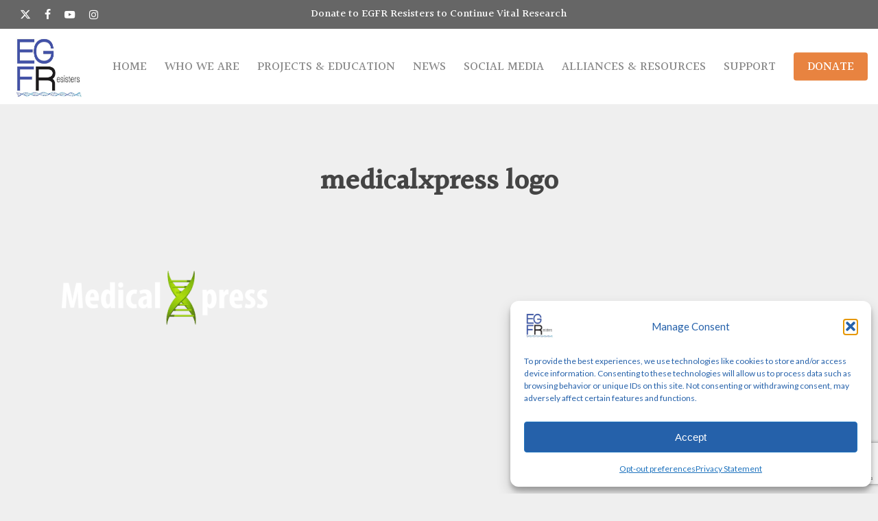

--- FILE ---
content_type: text/html; charset=utf-8
request_url: https://www.google.com/recaptcha/api2/anchor?ar=1&k=6LeyH7AUAAAAAPBNv4VLLf4H2DBS6_OhuxiO0QCZ&co=aHR0cHM6Ly9lZ2ZyY2FuY2VyLm9yZzo0NDM.&hl=en&v=PoyoqOPhxBO7pBk68S4YbpHZ&size=invisible&anchor-ms=20000&execute-ms=30000&cb=vcwpdatf7ps
body_size: 48820
content:
<!DOCTYPE HTML><html dir="ltr" lang="en"><head><meta http-equiv="Content-Type" content="text/html; charset=UTF-8">
<meta http-equiv="X-UA-Compatible" content="IE=edge">
<title>reCAPTCHA</title>
<style type="text/css">
/* cyrillic-ext */
@font-face {
  font-family: 'Roboto';
  font-style: normal;
  font-weight: 400;
  font-stretch: 100%;
  src: url(//fonts.gstatic.com/s/roboto/v48/KFO7CnqEu92Fr1ME7kSn66aGLdTylUAMa3GUBHMdazTgWw.woff2) format('woff2');
  unicode-range: U+0460-052F, U+1C80-1C8A, U+20B4, U+2DE0-2DFF, U+A640-A69F, U+FE2E-FE2F;
}
/* cyrillic */
@font-face {
  font-family: 'Roboto';
  font-style: normal;
  font-weight: 400;
  font-stretch: 100%;
  src: url(//fonts.gstatic.com/s/roboto/v48/KFO7CnqEu92Fr1ME7kSn66aGLdTylUAMa3iUBHMdazTgWw.woff2) format('woff2');
  unicode-range: U+0301, U+0400-045F, U+0490-0491, U+04B0-04B1, U+2116;
}
/* greek-ext */
@font-face {
  font-family: 'Roboto';
  font-style: normal;
  font-weight: 400;
  font-stretch: 100%;
  src: url(//fonts.gstatic.com/s/roboto/v48/KFO7CnqEu92Fr1ME7kSn66aGLdTylUAMa3CUBHMdazTgWw.woff2) format('woff2');
  unicode-range: U+1F00-1FFF;
}
/* greek */
@font-face {
  font-family: 'Roboto';
  font-style: normal;
  font-weight: 400;
  font-stretch: 100%;
  src: url(//fonts.gstatic.com/s/roboto/v48/KFO7CnqEu92Fr1ME7kSn66aGLdTylUAMa3-UBHMdazTgWw.woff2) format('woff2');
  unicode-range: U+0370-0377, U+037A-037F, U+0384-038A, U+038C, U+038E-03A1, U+03A3-03FF;
}
/* math */
@font-face {
  font-family: 'Roboto';
  font-style: normal;
  font-weight: 400;
  font-stretch: 100%;
  src: url(//fonts.gstatic.com/s/roboto/v48/KFO7CnqEu92Fr1ME7kSn66aGLdTylUAMawCUBHMdazTgWw.woff2) format('woff2');
  unicode-range: U+0302-0303, U+0305, U+0307-0308, U+0310, U+0312, U+0315, U+031A, U+0326-0327, U+032C, U+032F-0330, U+0332-0333, U+0338, U+033A, U+0346, U+034D, U+0391-03A1, U+03A3-03A9, U+03B1-03C9, U+03D1, U+03D5-03D6, U+03F0-03F1, U+03F4-03F5, U+2016-2017, U+2034-2038, U+203C, U+2040, U+2043, U+2047, U+2050, U+2057, U+205F, U+2070-2071, U+2074-208E, U+2090-209C, U+20D0-20DC, U+20E1, U+20E5-20EF, U+2100-2112, U+2114-2115, U+2117-2121, U+2123-214F, U+2190, U+2192, U+2194-21AE, U+21B0-21E5, U+21F1-21F2, U+21F4-2211, U+2213-2214, U+2216-22FF, U+2308-230B, U+2310, U+2319, U+231C-2321, U+2336-237A, U+237C, U+2395, U+239B-23B7, U+23D0, U+23DC-23E1, U+2474-2475, U+25AF, U+25B3, U+25B7, U+25BD, U+25C1, U+25CA, U+25CC, U+25FB, U+266D-266F, U+27C0-27FF, U+2900-2AFF, U+2B0E-2B11, U+2B30-2B4C, U+2BFE, U+3030, U+FF5B, U+FF5D, U+1D400-1D7FF, U+1EE00-1EEFF;
}
/* symbols */
@font-face {
  font-family: 'Roboto';
  font-style: normal;
  font-weight: 400;
  font-stretch: 100%;
  src: url(//fonts.gstatic.com/s/roboto/v48/KFO7CnqEu92Fr1ME7kSn66aGLdTylUAMaxKUBHMdazTgWw.woff2) format('woff2');
  unicode-range: U+0001-000C, U+000E-001F, U+007F-009F, U+20DD-20E0, U+20E2-20E4, U+2150-218F, U+2190, U+2192, U+2194-2199, U+21AF, U+21E6-21F0, U+21F3, U+2218-2219, U+2299, U+22C4-22C6, U+2300-243F, U+2440-244A, U+2460-24FF, U+25A0-27BF, U+2800-28FF, U+2921-2922, U+2981, U+29BF, U+29EB, U+2B00-2BFF, U+4DC0-4DFF, U+FFF9-FFFB, U+10140-1018E, U+10190-1019C, U+101A0, U+101D0-101FD, U+102E0-102FB, U+10E60-10E7E, U+1D2C0-1D2D3, U+1D2E0-1D37F, U+1F000-1F0FF, U+1F100-1F1AD, U+1F1E6-1F1FF, U+1F30D-1F30F, U+1F315, U+1F31C, U+1F31E, U+1F320-1F32C, U+1F336, U+1F378, U+1F37D, U+1F382, U+1F393-1F39F, U+1F3A7-1F3A8, U+1F3AC-1F3AF, U+1F3C2, U+1F3C4-1F3C6, U+1F3CA-1F3CE, U+1F3D4-1F3E0, U+1F3ED, U+1F3F1-1F3F3, U+1F3F5-1F3F7, U+1F408, U+1F415, U+1F41F, U+1F426, U+1F43F, U+1F441-1F442, U+1F444, U+1F446-1F449, U+1F44C-1F44E, U+1F453, U+1F46A, U+1F47D, U+1F4A3, U+1F4B0, U+1F4B3, U+1F4B9, U+1F4BB, U+1F4BF, U+1F4C8-1F4CB, U+1F4D6, U+1F4DA, U+1F4DF, U+1F4E3-1F4E6, U+1F4EA-1F4ED, U+1F4F7, U+1F4F9-1F4FB, U+1F4FD-1F4FE, U+1F503, U+1F507-1F50B, U+1F50D, U+1F512-1F513, U+1F53E-1F54A, U+1F54F-1F5FA, U+1F610, U+1F650-1F67F, U+1F687, U+1F68D, U+1F691, U+1F694, U+1F698, U+1F6AD, U+1F6B2, U+1F6B9-1F6BA, U+1F6BC, U+1F6C6-1F6CF, U+1F6D3-1F6D7, U+1F6E0-1F6EA, U+1F6F0-1F6F3, U+1F6F7-1F6FC, U+1F700-1F7FF, U+1F800-1F80B, U+1F810-1F847, U+1F850-1F859, U+1F860-1F887, U+1F890-1F8AD, U+1F8B0-1F8BB, U+1F8C0-1F8C1, U+1F900-1F90B, U+1F93B, U+1F946, U+1F984, U+1F996, U+1F9E9, U+1FA00-1FA6F, U+1FA70-1FA7C, U+1FA80-1FA89, U+1FA8F-1FAC6, U+1FACE-1FADC, U+1FADF-1FAE9, U+1FAF0-1FAF8, U+1FB00-1FBFF;
}
/* vietnamese */
@font-face {
  font-family: 'Roboto';
  font-style: normal;
  font-weight: 400;
  font-stretch: 100%;
  src: url(//fonts.gstatic.com/s/roboto/v48/KFO7CnqEu92Fr1ME7kSn66aGLdTylUAMa3OUBHMdazTgWw.woff2) format('woff2');
  unicode-range: U+0102-0103, U+0110-0111, U+0128-0129, U+0168-0169, U+01A0-01A1, U+01AF-01B0, U+0300-0301, U+0303-0304, U+0308-0309, U+0323, U+0329, U+1EA0-1EF9, U+20AB;
}
/* latin-ext */
@font-face {
  font-family: 'Roboto';
  font-style: normal;
  font-weight: 400;
  font-stretch: 100%;
  src: url(//fonts.gstatic.com/s/roboto/v48/KFO7CnqEu92Fr1ME7kSn66aGLdTylUAMa3KUBHMdazTgWw.woff2) format('woff2');
  unicode-range: U+0100-02BA, U+02BD-02C5, U+02C7-02CC, U+02CE-02D7, U+02DD-02FF, U+0304, U+0308, U+0329, U+1D00-1DBF, U+1E00-1E9F, U+1EF2-1EFF, U+2020, U+20A0-20AB, U+20AD-20C0, U+2113, U+2C60-2C7F, U+A720-A7FF;
}
/* latin */
@font-face {
  font-family: 'Roboto';
  font-style: normal;
  font-weight: 400;
  font-stretch: 100%;
  src: url(//fonts.gstatic.com/s/roboto/v48/KFO7CnqEu92Fr1ME7kSn66aGLdTylUAMa3yUBHMdazQ.woff2) format('woff2');
  unicode-range: U+0000-00FF, U+0131, U+0152-0153, U+02BB-02BC, U+02C6, U+02DA, U+02DC, U+0304, U+0308, U+0329, U+2000-206F, U+20AC, U+2122, U+2191, U+2193, U+2212, U+2215, U+FEFF, U+FFFD;
}
/* cyrillic-ext */
@font-face {
  font-family: 'Roboto';
  font-style: normal;
  font-weight: 500;
  font-stretch: 100%;
  src: url(//fonts.gstatic.com/s/roboto/v48/KFO7CnqEu92Fr1ME7kSn66aGLdTylUAMa3GUBHMdazTgWw.woff2) format('woff2');
  unicode-range: U+0460-052F, U+1C80-1C8A, U+20B4, U+2DE0-2DFF, U+A640-A69F, U+FE2E-FE2F;
}
/* cyrillic */
@font-face {
  font-family: 'Roboto';
  font-style: normal;
  font-weight: 500;
  font-stretch: 100%;
  src: url(//fonts.gstatic.com/s/roboto/v48/KFO7CnqEu92Fr1ME7kSn66aGLdTylUAMa3iUBHMdazTgWw.woff2) format('woff2');
  unicode-range: U+0301, U+0400-045F, U+0490-0491, U+04B0-04B1, U+2116;
}
/* greek-ext */
@font-face {
  font-family: 'Roboto';
  font-style: normal;
  font-weight: 500;
  font-stretch: 100%;
  src: url(//fonts.gstatic.com/s/roboto/v48/KFO7CnqEu92Fr1ME7kSn66aGLdTylUAMa3CUBHMdazTgWw.woff2) format('woff2');
  unicode-range: U+1F00-1FFF;
}
/* greek */
@font-face {
  font-family: 'Roboto';
  font-style: normal;
  font-weight: 500;
  font-stretch: 100%;
  src: url(//fonts.gstatic.com/s/roboto/v48/KFO7CnqEu92Fr1ME7kSn66aGLdTylUAMa3-UBHMdazTgWw.woff2) format('woff2');
  unicode-range: U+0370-0377, U+037A-037F, U+0384-038A, U+038C, U+038E-03A1, U+03A3-03FF;
}
/* math */
@font-face {
  font-family: 'Roboto';
  font-style: normal;
  font-weight: 500;
  font-stretch: 100%;
  src: url(//fonts.gstatic.com/s/roboto/v48/KFO7CnqEu92Fr1ME7kSn66aGLdTylUAMawCUBHMdazTgWw.woff2) format('woff2');
  unicode-range: U+0302-0303, U+0305, U+0307-0308, U+0310, U+0312, U+0315, U+031A, U+0326-0327, U+032C, U+032F-0330, U+0332-0333, U+0338, U+033A, U+0346, U+034D, U+0391-03A1, U+03A3-03A9, U+03B1-03C9, U+03D1, U+03D5-03D6, U+03F0-03F1, U+03F4-03F5, U+2016-2017, U+2034-2038, U+203C, U+2040, U+2043, U+2047, U+2050, U+2057, U+205F, U+2070-2071, U+2074-208E, U+2090-209C, U+20D0-20DC, U+20E1, U+20E5-20EF, U+2100-2112, U+2114-2115, U+2117-2121, U+2123-214F, U+2190, U+2192, U+2194-21AE, U+21B0-21E5, U+21F1-21F2, U+21F4-2211, U+2213-2214, U+2216-22FF, U+2308-230B, U+2310, U+2319, U+231C-2321, U+2336-237A, U+237C, U+2395, U+239B-23B7, U+23D0, U+23DC-23E1, U+2474-2475, U+25AF, U+25B3, U+25B7, U+25BD, U+25C1, U+25CA, U+25CC, U+25FB, U+266D-266F, U+27C0-27FF, U+2900-2AFF, U+2B0E-2B11, U+2B30-2B4C, U+2BFE, U+3030, U+FF5B, U+FF5D, U+1D400-1D7FF, U+1EE00-1EEFF;
}
/* symbols */
@font-face {
  font-family: 'Roboto';
  font-style: normal;
  font-weight: 500;
  font-stretch: 100%;
  src: url(//fonts.gstatic.com/s/roboto/v48/KFO7CnqEu92Fr1ME7kSn66aGLdTylUAMaxKUBHMdazTgWw.woff2) format('woff2');
  unicode-range: U+0001-000C, U+000E-001F, U+007F-009F, U+20DD-20E0, U+20E2-20E4, U+2150-218F, U+2190, U+2192, U+2194-2199, U+21AF, U+21E6-21F0, U+21F3, U+2218-2219, U+2299, U+22C4-22C6, U+2300-243F, U+2440-244A, U+2460-24FF, U+25A0-27BF, U+2800-28FF, U+2921-2922, U+2981, U+29BF, U+29EB, U+2B00-2BFF, U+4DC0-4DFF, U+FFF9-FFFB, U+10140-1018E, U+10190-1019C, U+101A0, U+101D0-101FD, U+102E0-102FB, U+10E60-10E7E, U+1D2C0-1D2D3, U+1D2E0-1D37F, U+1F000-1F0FF, U+1F100-1F1AD, U+1F1E6-1F1FF, U+1F30D-1F30F, U+1F315, U+1F31C, U+1F31E, U+1F320-1F32C, U+1F336, U+1F378, U+1F37D, U+1F382, U+1F393-1F39F, U+1F3A7-1F3A8, U+1F3AC-1F3AF, U+1F3C2, U+1F3C4-1F3C6, U+1F3CA-1F3CE, U+1F3D4-1F3E0, U+1F3ED, U+1F3F1-1F3F3, U+1F3F5-1F3F7, U+1F408, U+1F415, U+1F41F, U+1F426, U+1F43F, U+1F441-1F442, U+1F444, U+1F446-1F449, U+1F44C-1F44E, U+1F453, U+1F46A, U+1F47D, U+1F4A3, U+1F4B0, U+1F4B3, U+1F4B9, U+1F4BB, U+1F4BF, U+1F4C8-1F4CB, U+1F4D6, U+1F4DA, U+1F4DF, U+1F4E3-1F4E6, U+1F4EA-1F4ED, U+1F4F7, U+1F4F9-1F4FB, U+1F4FD-1F4FE, U+1F503, U+1F507-1F50B, U+1F50D, U+1F512-1F513, U+1F53E-1F54A, U+1F54F-1F5FA, U+1F610, U+1F650-1F67F, U+1F687, U+1F68D, U+1F691, U+1F694, U+1F698, U+1F6AD, U+1F6B2, U+1F6B9-1F6BA, U+1F6BC, U+1F6C6-1F6CF, U+1F6D3-1F6D7, U+1F6E0-1F6EA, U+1F6F0-1F6F3, U+1F6F7-1F6FC, U+1F700-1F7FF, U+1F800-1F80B, U+1F810-1F847, U+1F850-1F859, U+1F860-1F887, U+1F890-1F8AD, U+1F8B0-1F8BB, U+1F8C0-1F8C1, U+1F900-1F90B, U+1F93B, U+1F946, U+1F984, U+1F996, U+1F9E9, U+1FA00-1FA6F, U+1FA70-1FA7C, U+1FA80-1FA89, U+1FA8F-1FAC6, U+1FACE-1FADC, U+1FADF-1FAE9, U+1FAF0-1FAF8, U+1FB00-1FBFF;
}
/* vietnamese */
@font-face {
  font-family: 'Roboto';
  font-style: normal;
  font-weight: 500;
  font-stretch: 100%;
  src: url(//fonts.gstatic.com/s/roboto/v48/KFO7CnqEu92Fr1ME7kSn66aGLdTylUAMa3OUBHMdazTgWw.woff2) format('woff2');
  unicode-range: U+0102-0103, U+0110-0111, U+0128-0129, U+0168-0169, U+01A0-01A1, U+01AF-01B0, U+0300-0301, U+0303-0304, U+0308-0309, U+0323, U+0329, U+1EA0-1EF9, U+20AB;
}
/* latin-ext */
@font-face {
  font-family: 'Roboto';
  font-style: normal;
  font-weight: 500;
  font-stretch: 100%;
  src: url(//fonts.gstatic.com/s/roboto/v48/KFO7CnqEu92Fr1ME7kSn66aGLdTylUAMa3KUBHMdazTgWw.woff2) format('woff2');
  unicode-range: U+0100-02BA, U+02BD-02C5, U+02C7-02CC, U+02CE-02D7, U+02DD-02FF, U+0304, U+0308, U+0329, U+1D00-1DBF, U+1E00-1E9F, U+1EF2-1EFF, U+2020, U+20A0-20AB, U+20AD-20C0, U+2113, U+2C60-2C7F, U+A720-A7FF;
}
/* latin */
@font-face {
  font-family: 'Roboto';
  font-style: normal;
  font-weight: 500;
  font-stretch: 100%;
  src: url(//fonts.gstatic.com/s/roboto/v48/KFO7CnqEu92Fr1ME7kSn66aGLdTylUAMa3yUBHMdazQ.woff2) format('woff2');
  unicode-range: U+0000-00FF, U+0131, U+0152-0153, U+02BB-02BC, U+02C6, U+02DA, U+02DC, U+0304, U+0308, U+0329, U+2000-206F, U+20AC, U+2122, U+2191, U+2193, U+2212, U+2215, U+FEFF, U+FFFD;
}
/* cyrillic-ext */
@font-face {
  font-family: 'Roboto';
  font-style: normal;
  font-weight: 900;
  font-stretch: 100%;
  src: url(//fonts.gstatic.com/s/roboto/v48/KFO7CnqEu92Fr1ME7kSn66aGLdTylUAMa3GUBHMdazTgWw.woff2) format('woff2');
  unicode-range: U+0460-052F, U+1C80-1C8A, U+20B4, U+2DE0-2DFF, U+A640-A69F, U+FE2E-FE2F;
}
/* cyrillic */
@font-face {
  font-family: 'Roboto';
  font-style: normal;
  font-weight: 900;
  font-stretch: 100%;
  src: url(//fonts.gstatic.com/s/roboto/v48/KFO7CnqEu92Fr1ME7kSn66aGLdTylUAMa3iUBHMdazTgWw.woff2) format('woff2');
  unicode-range: U+0301, U+0400-045F, U+0490-0491, U+04B0-04B1, U+2116;
}
/* greek-ext */
@font-face {
  font-family: 'Roboto';
  font-style: normal;
  font-weight: 900;
  font-stretch: 100%;
  src: url(//fonts.gstatic.com/s/roboto/v48/KFO7CnqEu92Fr1ME7kSn66aGLdTylUAMa3CUBHMdazTgWw.woff2) format('woff2');
  unicode-range: U+1F00-1FFF;
}
/* greek */
@font-face {
  font-family: 'Roboto';
  font-style: normal;
  font-weight: 900;
  font-stretch: 100%;
  src: url(//fonts.gstatic.com/s/roboto/v48/KFO7CnqEu92Fr1ME7kSn66aGLdTylUAMa3-UBHMdazTgWw.woff2) format('woff2');
  unicode-range: U+0370-0377, U+037A-037F, U+0384-038A, U+038C, U+038E-03A1, U+03A3-03FF;
}
/* math */
@font-face {
  font-family: 'Roboto';
  font-style: normal;
  font-weight: 900;
  font-stretch: 100%;
  src: url(//fonts.gstatic.com/s/roboto/v48/KFO7CnqEu92Fr1ME7kSn66aGLdTylUAMawCUBHMdazTgWw.woff2) format('woff2');
  unicode-range: U+0302-0303, U+0305, U+0307-0308, U+0310, U+0312, U+0315, U+031A, U+0326-0327, U+032C, U+032F-0330, U+0332-0333, U+0338, U+033A, U+0346, U+034D, U+0391-03A1, U+03A3-03A9, U+03B1-03C9, U+03D1, U+03D5-03D6, U+03F0-03F1, U+03F4-03F5, U+2016-2017, U+2034-2038, U+203C, U+2040, U+2043, U+2047, U+2050, U+2057, U+205F, U+2070-2071, U+2074-208E, U+2090-209C, U+20D0-20DC, U+20E1, U+20E5-20EF, U+2100-2112, U+2114-2115, U+2117-2121, U+2123-214F, U+2190, U+2192, U+2194-21AE, U+21B0-21E5, U+21F1-21F2, U+21F4-2211, U+2213-2214, U+2216-22FF, U+2308-230B, U+2310, U+2319, U+231C-2321, U+2336-237A, U+237C, U+2395, U+239B-23B7, U+23D0, U+23DC-23E1, U+2474-2475, U+25AF, U+25B3, U+25B7, U+25BD, U+25C1, U+25CA, U+25CC, U+25FB, U+266D-266F, U+27C0-27FF, U+2900-2AFF, U+2B0E-2B11, U+2B30-2B4C, U+2BFE, U+3030, U+FF5B, U+FF5D, U+1D400-1D7FF, U+1EE00-1EEFF;
}
/* symbols */
@font-face {
  font-family: 'Roboto';
  font-style: normal;
  font-weight: 900;
  font-stretch: 100%;
  src: url(//fonts.gstatic.com/s/roboto/v48/KFO7CnqEu92Fr1ME7kSn66aGLdTylUAMaxKUBHMdazTgWw.woff2) format('woff2');
  unicode-range: U+0001-000C, U+000E-001F, U+007F-009F, U+20DD-20E0, U+20E2-20E4, U+2150-218F, U+2190, U+2192, U+2194-2199, U+21AF, U+21E6-21F0, U+21F3, U+2218-2219, U+2299, U+22C4-22C6, U+2300-243F, U+2440-244A, U+2460-24FF, U+25A0-27BF, U+2800-28FF, U+2921-2922, U+2981, U+29BF, U+29EB, U+2B00-2BFF, U+4DC0-4DFF, U+FFF9-FFFB, U+10140-1018E, U+10190-1019C, U+101A0, U+101D0-101FD, U+102E0-102FB, U+10E60-10E7E, U+1D2C0-1D2D3, U+1D2E0-1D37F, U+1F000-1F0FF, U+1F100-1F1AD, U+1F1E6-1F1FF, U+1F30D-1F30F, U+1F315, U+1F31C, U+1F31E, U+1F320-1F32C, U+1F336, U+1F378, U+1F37D, U+1F382, U+1F393-1F39F, U+1F3A7-1F3A8, U+1F3AC-1F3AF, U+1F3C2, U+1F3C4-1F3C6, U+1F3CA-1F3CE, U+1F3D4-1F3E0, U+1F3ED, U+1F3F1-1F3F3, U+1F3F5-1F3F7, U+1F408, U+1F415, U+1F41F, U+1F426, U+1F43F, U+1F441-1F442, U+1F444, U+1F446-1F449, U+1F44C-1F44E, U+1F453, U+1F46A, U+1F47D, U+1F4A3, U+1F4B0, U+1F4B3, U+1F4B9, U+1F4BB, U+1F4BF, U+1F4C8-1F4CB, U+1F4D6, U+1F4DA, U+1F4DF, U+1F4E3-1F4E6, U+1F4EA-1F4ED, U+1F4F7, U+1F4F9-1F4FB, U+1F4FD-1F4FE, U+1F503, U+1F507-1F50B, U+1F50D, U+1F512-1F513, U+1F53E-1F54A, U+1F54F-1F5FA, U+1F610, U+1F650-1F67F, U+1F687, U+1F68D, U+1F691, U+1F694, U+1F698, U+1F6AD, U+1F6B2, U+1F6B9-1F6BA, U+1F6BC, U+1F6C6-1F6CF, U+1F6D3-1F6D7, U+1F6E0-1F6EA, U+1F6F0-1F6F3, U+1F6F7-1F6FC, U+1F700-1F7FF, U+1F800-1F80B, U+1F810-1F847, U+1F850-1F859, U+1F860-1F887, U+1F890-1F8AD, U+1F8B0-1F8BB, U+1F8C0-1F8C1, U+1F900-1F90B, U+1F93B, U+1F946, U+1F984, U+1F996, U+1F9E9, U+1FA00-1FA6F, U+1FA70-1FA7C, U+1FA80-1FA89, U+1FA8F-1FAC6, U+1FACE-1FADC, U+1FADF-1FAE9, U+1FAF0-1FAF8, U+1FB00-1FBFF;
}
/* vietnamese */
@font-face {
  font-family: 'Roboto';
  font-style: normal;
  font-weight: 900;
  font-stretch: 100%;
  src: url(//fonts.gstatic.com/s/roboto/v48/KFO7CnqEu92Fr1ME7kSn66aGLdTylUAMa3OUBHMdazTgWw.woff2) format('woff2');
  unicode-range: U+0102-0103, U+0110-0111, U+0128-0129, U+0168-0169, U+01A0-01A1, U+01AF-01B0, U+0300-0301, U+0303-0304, U+0308-0309, U+0323, U+0329, U+1EA0-1EF9, U+20AB;
}
/* latin-ext */
@font-face {
  font-family: 'Roboto';
  font-style: normal;
  font-weight: 900;
  font-stretch: 100%;
  src: url(//fonts.gstatic.com/s/roboto/v48/KFO7CnqEu92Fr1ME7kSn66aGLdTylUAMa3KUBHMdazTgWw.woff2) format('woff2');
  unicode-range: U+0100-02BA, U+02BD-02C5, U+02C7-02CC, U+02CE-02D7, U+02DD-02FF, U+0304, U+0308, U+0329, U+1D00-1DBF, U+1E00-1E9F, U+1EF2-1EFF, U+2020, U+20A0-20AB, U+20AD-20C0, U+2113, U+2C60-2C7F, U+A720-A7FF;
}
/* latin */
@font-face {
  font-family: 'Roboto';
  font-style: normal;
  font-weight: 900;
  font-stretch: 100%;
  src: url(//fonts.gstatic.com/s/roboto/v48/KFO7CnqEu92Fr1ME7kSn66aGLdTylUAMa3yUBHMdazQ.woff2) format('woff2');
  unicode-range: U+0000-00FF, U+0131, U+0152-0153, U+02BB-02BC, U+02C6, U+02DA, U+02DC, U+0304, U+0308, U+0329, U+2000-206F, U+20AC, U+2122, U+2191, U+2193, U+2212, U+2215, U+FEFF, U+FFFD;
}

</style>
<link rel="stylesheet" type="text/css" href="https://www.gstatic.com/recaptcha/releases/PoyoqOPhxBO7pBk68S4YbpHZ/styles__ltr.css">
<script nonce="ZxYfhR1QueOVEMopNCQulg" type="text/javascript">window['__recaptcha_api'] = 'https://www.google.com/recaptcha/api2/';</script>
<script type="text/javascript" src="https://www.gstatic.com/recaptcha/releases/PoyoqOPhxBO7pBk68S4YbpHZ/recaptcha__en.js" nonce="ZxYfhR1QueOVEMopNCQulg">
      
    </script></head>
<body><div id="rc-anchor-alert" class="rc-anchor-alert"></div>
<input type="hidden" id="recaptcha-token" value="[base64]">
<script type="text/javascript" nonce="ZxYfhR1QueOVEMopNCQulg">
      recaptcha.anchor.Main.init("[\x22ainput\x22,[\x22bgdata\x22,\x22\x22,\[base64]/[base64]/[base64]/[base64]/[base64]/UltsKytdPUU6KEU8MjA0OD9SW2wrK109RT4+NnwxOTI6KChFJjY0NTEyKT09NTUyOTYmJk0rMTxjLmxlbmd0aCYmKGMuY2hhckNvZGVBdChNKzEpJjY0NTEyKT09NTYzMjA/[base64]/[base64]/[base64]/[base64]/[base64]/[base64]/[base64]\x22,\[base64]\\u003d\\u003d\x22,\[base64]/CqsK9BMOkB0gGPcOUwq4XwqDClcKMUsOHwrPDpljDpsK5TMK8QcKww4tvw5XDuDZkw4LDnMOMw4nDglXCuMO5ZsKHKnFEDTMLdyFJw5V4XcK3PsOmw63CjMOfw6PDlj3DsMK+LFDCvlLCgsO4woBkMxMEwq1dw6Rcw53CmcOtw57Dq8KYfcOWA0Aww6wAwoJ/woAdw7rDkcOFfS7CpsKTbm/CjyjDoz7Dj8OBwrLCj8OBT8KibMOYw5s5D8OgP8KQw70XYHbDiU7DgcOzw7DDhEYSGsK5w5gWQGkNTxoVw6/Cu2fCjnwgDVrDt1LCv8KUw5XDlcO0w5zCr2hLwpXDlFHDl8Ocw4DDrnBHw6tIC8O8w5bCh3sAwoHDpMK/[base64]/CqcOdKsOlw7h1ZDrDm8OvLsOjwpUMw54iw4jDssOkwos/worDqcKuw5lxw4fDnMKxwo7ChMKMw59DIlLDhMOaCsO3wrrDnFRTwobDk1hdw5ofw5M9FsKqw6I6w5huw7/[base64]/[base64]/[base64]/VcO3cnnDjy1vKcOaQcOHwrdONMOQXMOmXsKcw4UZD1EpbQ3CnHzCuAPCmUVHJnHDnsKEwpnDk8ODYz7CmiXCicO1wq/DmQzDp8KIw4o7aFzCvXlza0fCrcK2KX0pw5bDt8KoThczScKzHjLDlMKyZDjCqMK7w4MmcEVoTcOVH8K2Txw2NgXDrlDCvXkywp7Ck8OUwqVVVALDm01cEMOJw5/CvyrCgmvChMKfacKJwroEQcKMOXZOwrhhBMKYdxxjwoPDrGotTVdWw7fDuHUgwp09w6A0Z0AmDMKjw51Fw4loT8KDw64HOsK5WcKlcirDvcODeydKw6bCpcOJewdEEWjDsMOwwrBhVhB/w7FNwqPDmMKnKMOnw70VwpbDuh3DmsOww4DDlsO/[base64]/akRgXsOJwoLCiEIFw4/DoMOMwr9GTsK7DcOhw78iwoHCoxrCmcKBw73Cj8OywoBTw6fDhcKHbwdgw5nCqcKNw7YZdcOqZQwxw649ZELDnsOsw6V5ZMOIXwtow5XCml1sWm1SO8O/wpHDh2Bqw54ERsK1DcObwp3Dr1LCpBbCtsOZDMO1cj/CkcKkwpPCj200wqB4w4cmMsKJwrUwcBfCkXUOfxV3ZMKJwpHCqiFHclQ9wrvCg8K2f8Oswp/[base64]/w6rCmzbDpRvDhMOxwqsXWWTCm8K1NRBdwrQIwogqwrfCvcK2WghOw6jCpcKUw5IDSFrDssKsw4/[base64]/[base64]/[base64]/[base64]/wonDiQ0jw7dIJR/DksKXwr3DoBLCk2fCvsK9woBNw4M7w7AWwokxwoXCnRxlFsOXQsOyw6fCsAtdw6Zxwr8OAsONwrrCmB/CicK9PcKgTcKuw4LCjwrDhBgfwprDhcO1woQYwo1Bw5fChMO/RSzDoE13MUvCmDXCrUrCn2xQLDLCtcKcDDB+worCm2nDp8OTGcKXKnF7UcOqacK2w4/Ckl/Cj8KEFsO5w7HCicKRw4xaDkLCtsKNw7NswprDgcO3OsOYdcK6wrDCiMO0wpdnPMOLUMKVScOfwqUfw5hcckZ6XUnCiMK/Ah/DrsOuw6JSw6zDhcKvf2PDuwhSwrrCrDAZEU4NCsKZfMKHYU1Gw7/DimVLwrDCpiBAAMK9cxfCisOGwpchwqFzwrAzw6HCssOewrrDqWTDhEt/w5NcU8OJb2HDvMKnH8OuDS7DoAwdwrfCv2rCgMOxw4bDpF1nNhfCpsOuw64xbcKVwqNfwobDrh7DpxoRw6YEw6MawoLDiQRewrEiG8KAJAFuEAfDkcOkICHCocO9wppLwrouw6jCgcKlw5ANX8Otw7s6Zz/DssKIw4gWw5gQdsOPwpV/G8KvwoDCp17Dj2nCs8OHwqZ2Ql85w4h4Z8K6SWMpwoQJDcKDwrjDv3s+KsKeQ8Oqe8KnNMORMSnDslnDi8KwWsK4DERKw5V9PSvDsMKrwqsDWcKYMsO/[base64]/Cv8KEwqgQw6jDvygnwrBAcCRTA2vChEB/wpTDgcKeZMKkP8OjTwzCl8Omw6HDjMK7wqkfwppaFxrClgLDkx1HwoPDuF8GDDPDkFpjUBsvw4jDncK5wrV5w4nCu8OMIcO2I8KTAcKjEEhzwqTDkTzCmR/[base64]/CqVV+awhlwpMaKMOuGj5zHsKUH8KZO2tEw4HDtsK2wppuIjbCuR/CkRXDt399TRHCjy3Dk8OjGMO5w7INRm5MwpEyJHXCvS1mIhI0EEJtQRZJwptZw4owwosfCcKgEsOYdkLCojNVMDLCvsOSwozDn8O/wop/esOaOVvCvVPDmUBfwqpMQ8Oufgdtw7oswofDtsOgwqwMbQsWwoE3X1TCicKpHRc3ZVtBX1N/YzdqwplawrPCrRQdw50OwoU4woYcw7Q/wpsnwocaw6DDoC7Ciy8VwqnCgF8SLxUbR2EQwqFkPWsgSXXCqMKTw6TDqUzCkWTCihbChmA6J192dsOowobDsCd/[base64]/DpT8aOE9sXMO3aw7DjBbCvGNSUlA3eMOmw7vDscOie8K/[base64]/[base64]/wovDtEVEGyvDqi3DmsOmFWcNw67CocKtw7cxwr/[base64]/Cp8O+KMKVwqINLsKhaMOcw4gcw6wCCTfDlgrCjn93aMKrKlrCnQ7DjWsGMS5Sw7oPw65hwpgNw5/Dv3PDsMKxw7cRQcKsIEHCkAwJwqDDhsOdUHh3VsO/GMKbdG7Dq8KSJyxyw7IMOMKCTcKTOlFEOMOmw4XCkQhawp0cwonCjlPClBPChB4JP3DCocOKwoLCqMKKWB/CncOxRDE2BnQuw5vCjcO3U8KhLzrCicOrFVZcVyVDw4EcacOKwrTDgMOdwq1LdMOSGFYywrnCgD9ZWsK5worCr1IAbRF7wrHDqMOWLMKvw5rCpQxhPcKDGQ/DqXTDoHALw6gvIsO9X8O2w77CghLDqGw0F8OcwoVhVsOfw6jCpMKRwqM5Dm0UwpXCtcOLY1JpRDzCqTYFdcOIXcKpC3NZw6zDljnDmcKLLsOyBcK/E8OvZsKqdcO3wqNfwr5PADjCkyc7LjrDlCPDkx8EwrIwFzZbWDUMCSLCmMKoQcOIKsKRw4bDvwvCqQzDrsOBwovDpVJJworCp8OZw40eCMKrRMOHwrfCkhzCrl/[base64]/[base64]/CucKvw6xfw7Y2BMKsw7fChFjDo8OSw5xAw4vDtsK4w7bCvD/CrcKJw5UVFsOaN3HCvcKWw7Z5b1B8w4YYE8OUwoHCoGTDisORw57CiEfCkcOSSn/Cs0XCkTnDqzRvOcKWacKRVsKLT8KAw6lrS8Kwck9/wqZkPcKAw4HDiRYHOkR+akAnw4vDuMOsw6MweMOLAxEOUCp9esK7fVtBIAlADilnwoooY8Osw6kowofCiMOdwr5eRCFJHcK/w4V7w7vDg8OrQ8Oca8OQw7nCscK2fngDwofCucKiOcK0VcK+wq/CtsOAw4ZJb0slVsOQVBJ8EV8jw4PCksKIeA9LFWRVA8KLwotqw61Bw7AIwooZw5vCqXg8NcObw4cwB8O3w4rDh1EFwp7DiCzDrcKfaVvCtMOXSDM9w5h+w44gw41FV8OsdMO6K2/CisOmFsKWYi0CeMOowqg5w5lUFMOha1QowoPDlU4oHMKVBhHDklDDgsKhw7PDl1dHZMK9OcKFOxXDocOyKjrCkcOzUUzCocK+RDfCk8KEeFjDs1LChFjCjSbCjlXDsDtyworClMK/FsOjw6Jlw5dGwrLCs8KfSiFWNA8Dwp3DicKjw64pwqDCgkjCtTcQBGLCpMKTTR3DvsKYP0zDqsKDfFXDnCzDp8OJBQHCpyzDgsKGwq1aWsOtAFVHw7lwwpvCmMKow4dpHCEPw7zDpsKgPMOFwozCi8O9w6Z9w68eMhxeHzrDmsO+WGfDnMO/wrXCh37DvCXCpsKtfsKSw49Dw7fCunV1Ywgjw5rCliPDqMKCw4bCimYswrYIw79AMMONwovDvMOECsK+wp12w4R8w4Y8THpnWCPDgVTDgmbCscKmO8KvVnU5w5hOa8OlfVdzw5jDj8KiRVTChcKBOnNlTcKPZsOpNEvDiXgWw4cwPXLDiFkdFm/ChcKTE8OHw4nChlQvwoUzw6EOw7vDgQEDwpjDmsOkw6JZwqbDg8KEw70za8OCwqDDlgAXWsKQGcOJIjs+w5JdcT/[base64]/wod3Yy3DtMOAw7sPMcOSesKnw5QWNMOFNWsCd3fCu8KiXcOCMsOBFAlFf8OCL8KGaHx/dgvDiMOkw5ZCT8OATHklDUpXw4/CrMKpfj7DgQ/Dnz/DhWHClsK/wo8oC8OZwp3CmxjCtsODbgjDln8UXA5mVMKGa8KyfBzDrSpWw5kpJwnDo8Kew7nCjcO4ISMIw7vDnkNAYwTCpsKWwpXCmsOZwoTDqMKXw7/CjsKkwrwNMVXDqMOKM3MHVsORw7Arwr7DkcO5wqzCuFDDoMO4w6/[base64]/CiEE/[base64]/[base64]/w7jCgjfCosO1w7RfwoXCmwjCoMK+DjUgw5rDhSXDoMKvS8OTWcO3czjDrldJVMOMaMONICPCssOdw7UwWUzDqHR1GsKBw6rCmcKAD8OrZMK/DcK4wrbChGHDgU/CosKAasO6wr9Sw4LCgjVITBPCvQnCpQ1zcg0+wpvDnHfDv8K7BTnDg8K+WsKUXsOyY03DlsO5wqLDnMO1UTzCkXPCrXAUw4bCgcKWw5LChsOjwpRyRjXCnMKywqtALMOAw6LDqSfDoMO5wpbDrRFwVcO8wo8/S8KEwrHCrHZZN1fDsW4dw7/DhMKPw61cXHbCtVIlw6XCjS5aYhnCpUJPa8KxwpdpDsKFdHUiw4XCr8KFw73Dh8Ogw5jDj3bDi8OhwrnCi0bDkcKuw7PCm8KCw69DSirDh8KKwqLDtsOIOx8WLELDs8Kew7s0ccOaf8Odw5BtQsK6w7tMwpPCosOfw7PCnMKFwovCoSbDkD/Cg0HDhMOkfcKvd8OKWsO3wpXDu8OjdmTCjm1vwr44wrAEw7LDmcK/woltwrLCgS0uSFYMwpEUw6DDmSvCuXF9wpTCmCtaMkDDslVcwrbCnTPDhsOnb0N/[base64]/[base64]/[base64]/w4lnfcK6ecK1w6cZPcKQwqY5esKDw7LCsBI3OUjCicKyMz4IwrwKwoDCh8KuYMKPwpp2w4TCqcOyMWcZJcKRKcO2wqXCjAHChMOVw7DDocKsGMOjw5/DgcK3LXHDvsKXCsOWwqtZCBYeIMO6w7pDCsOTwqXCgijDrsKwShXDmmjDk8KjPsKmwrzDjMKuw4law6U5w7ckw7AkwrfDoU1jw5/DhsOnb10Vw6gKwps3w4luwpBfAcK8w6DCpx1eBcK8EcOkw5XCicK7YxTChX/[base64]/CvUHCuFN5TMOgUsOGHWF5MgPDllEgwqQKwovDs0Qqwq4rw7NKDBfCtMKBwrzDm8KKZ8KmFcOwYHHDhmjCtHHDu8KBBnLCsMKYMRVawrnCsUfDiMO3wpHDnW/ClQgvw7FGaMOrRm8Twrx2BRjCisKDw7FDw4tsTDPDmQVVwo4gw4XDiE3CocO1w4BtE0PDjCDCh8O/FsK/w5Yrw4VAKcKww4jDn03CvhTDvMOVY8ObSXTDh0cjIcOIICMfw5nCrMOwWAXDu8KWw7ZoeQHDp8Kbw4XDg8Orw6RSKlbCkDnCp8KrIxpJFMOdFcKhw4rCssOsA1YhwosEw4zCnsOLesK1RcK/woEjVSXDoGEbZcO0w49Ow5PDtsOuS8KawpfDrD0cBWvDgMOHw5rCjjzCn8ORWsOIJcOzXizDkMODwqvDvcOtw43DhcKJLyTDrxx8wog2N8KdY8O5Fw3CmHR7YEMPw6/CtUlQfSZNRsOzDcK+wq4WwoxMX8OxNjvDgBnDs8KzRxDDlDZrRMK2wojCqyvDoMKtw78+Q0bCqMKxwoLDkkQAw4DDmGbCgsOOw77CvgHDoHTDj8Oew4gpCcOUOMKZw6xgYXLCg1QORMOuwrIxwonDgX/CkW3DnsOIwoHDv1LCp8O0w6TDmMOSaHBWVsKmwpTDpMK3UkbDkirCv8OIUyfCkMK/[base64]/wp5twqrDscOPenIgw7JewqvCn8KaAMOdw5pewpwKO8K5wpxwwoXDoBdzJjhXw4Acw6fCqcOkwrTDrDwrw7Zrw7TCu0DDoMOlwoxAV8OOCBvCh24RUF3Di8O+G8KCwpFMZ27CrSAaRcOGw77Cu8Kkw7TCpMKRwpjCrcKuMU3DrcKcUMKAwoPCoSNsXsOzw7/Cm8KDwoXCslbCiMOsGQlTYMOOS8KnVyhJcMO6BzHCpsKNNydNw4g6ZWVYwoPCusOLw4TCsMOdQjEewooLwq8lw4nDkzIcwrs8wr/CqMO/Q8KnwpbCoF/CmMKnERUVXMKnw7PCmmBDWHzDgXvCq3gRwp/DrMKMVxXDsgBtOsOLwrrDrm3DlcOSwpVlwqlZNGYmIlh+w47CmsKVwpBZHybDjzzDlMOiw4LDjzLDqsOcPDzDg8KZf8KGVcKbwonCizPDosK4w6/CsF/DhcO/woPDlMKEw7IJw5crYcOVZHXCmMOfwrTDl3nDusOlw5zDoTs+NcOjw77DtSLCsHLCpMKMCG/DjUDCicOZbFjCtGNteMK2wovDvQodbiPCqMKOw5w0Q0suwqrDkR/[base64]/[base64]/[base64]/[base64]/Cs8KQwqdXUMOtwrw7HiXDoBADZSDDhMOCD8KMSsKQwqHClB1cJcKoBkXCisOtdsOAw7Jww5xaw7ZyJsKGw5tJM8OECD1GwrNKw4vDjD7Dg0c/A33Ci0fDl25Gw6Qrw7rDlGgwwq7DncK2wrp+EnTDhjbDq8OUNiTDpMOXwopObMOuwqbCnTUXw6sDw6bCvMOLw4tfw7FIJlHCuTY/wpNHwrrDksODPWLCmmZBGV/CucOLwpYow6XCsl7DnMOPw53CvMKYK34hwq5kw5E5EcKxecKWwpPChcOJwpXDrcO0w4AZLUrCjkcXMjEZwr4kKcKbw6BlwrFMwoXCo8KXbMOJJA/CmXjDpn/[base64]/CvhAjw65uw7/CtDbDmVPDt0/CgUJMT8OrMsKNHMOiVWfDkMO5wq8dw7XDncOAw4/CkcOwwpHCssOgwrXDuMO6w7sQaA9uSHTChcKmFWsrwrU/w6ZzwoLCnwnCvsOVIX3DsDrCgFHCiDRpcCDDlCd5TRspwrAkw7wCSyzDnMOqw7PDgMO3EA5pwpRcIMKew50SwoQDTMKhw5/CphEew5hRwoDDozBzw7xawp/[base64]/CvArCpD/Cv8OKRMKpw5AGwp9Lwq0ow5rCrD/[base64]/[base64]/[base64]/[base64]/w4pfw4nCo3vCr8OYwoDCuD3CmsKRwprDtHnDiWTCrsOqw5/Dn8KxF8O1McKHw5JdO8KywoMmw4rDtMKQDsOXwr/Dj1EswqHDrBUFw7p7wr/[base64]/XMKUJsKzVsO8wqEqJ8OKwogsw4tjw5Y+Vm3DoMKzQsO7DAnCncOSw7jCgWE4wqM+NlwMwqnChTfCusKfwokDwol/[base64]/wpnCv8OaKsKfCMOzw5nDsWvCn3DCiyI7wqVpw4jDk2AeDwhiScOiSjBIw6/CoXLCmsKsw6FLwrPChcODw7PCjsKew5cRwoDCjHZ1w4HDh8KGwr/CusOSw4nCpDkuwpxrwpfCl8OLwq3CihzDjcONwqhPFABAAETDuGFFcxLDsgDCrQpDVsKXwq7DvknCgF9YHcKlw55RLMKzNyzCicKpwoteLsOlJy7Cr8OawqTDh8OywpPCkBXCjmUYUiwEw7jDssOXD8KRbRBSI8O8w4hPw53CscKOwo/[base64]/Cn8O6GQN+Y1LDvsOewqwAw4LDkxXDhinDv2LCt8OASDoULAw6MyoAcMK+w6pFKi95UsOjd8OzGsOAw50MXVJnayl6wrvCoMOBWA87HTPDrMKIw6Ejw6/DkwR3wroYfBMlc8KgwqUsGMKXPiNjw7jDvsONwrRLw50cw40nWMO0w5vCmMOaN8OBZHtSwpXCpcOvw7HDiEfDgQjDmcKrZ8OtG1Ysw43CgcKgwqgvG35ww6/CuFDCqcKmD8KhwqkRehLDmiXCsGxXwrN1Aw9Sw4lpw7zDm8K1N3bCm3bCiMOtQAfCqA/Dv8ONwphZwpLCrsOBdmnDt3NqFQrDlMK6wpvDocOqw4RFScOka8KwwoJmGmg5fsOTwq8hw5ZJG1w7BT8yfsO2wo09fA5SR3jCv8K6PcOHwo3DiG3DjcK4YBDDrRbCglBTc8OJw4cFw7fCrMODwrIvw4B8w6srDUM+LWMRMlXCu8KVacKTQSo5F8Oawo4/WsO1woxjdMKGLCJTwpJHC8Odwo/Cp8O6RDdbwpRrwqnCrSvCrMKIw6BjPXrCmsKNw7DCtwNhJ8OXwozDrFXDl8KiwpMkw6h1NkzCqsKVwo/Dr2LCssOBU8OXOA1owqXDtRtBaRo8w5Bcw4zDk8KJwqLDhcOVw67DjG7ChMO2w4sww5BTw45SAcO3wrPCo1nDognCqR1EI8K2NsKwBm0/w4JJecOHwogiwqRAcsK6w7Udw6FBZ8Ohw74mG8OyDsODw60QwrIJMsOawpZUah5oU1pSw5A0PhTDpHJmwqbDuWbDq8KcfEzCvMKLwpTDu8K0wpUMwpxQHD94MhhvLcOEw5o/WXhTwr16dMKywpDDsMOORAnDrcKxw5NdCSLCtwZ3wrRTwodmHcKcwpzCrSMMb8O/w6ULw6fDnR3CmcO3F8KbOcKLXk3Dj0DCh8Ocw7zDjxwQTcKLw5vCs8OgOk3DiMOdw4gdwoDDkMOEAsOsw6fDjcOwwrfDuMKQw5XCucOICsOww5vDgDNDOGDDpcKcw5LDjMKKEzQobsKjdEUewowiw7/Ci8OOwq3CjwjClWYFwod9C8KsDcOScsK9w5USwrXDt00aw4dkwr3CtcKbw7xFw5Qaw7XDpcO/[base64]/KsKKDcKJB0rCmMKUTMOJKMKdYHDDh3FLdzZSwp1OwqhoOHcGZG1DwrzDqcOnG8OdwpTDlcOFccO0wrLClzoQc8KlwroKwpt9aGjDpFHCisKfwrTCt8KswqvCoUBcw5rDu2J5w70nQk5AVcKEfcKiO8OvwqDChMKlwrjCjsKUIX0zw7FkLMOswq/[base64]/CvcOWw7QuacKWElgZJMOEw6BDw5vDqMKzw6bCs0xdU8OXwo/DncKIwqJnwpgkWcK2U1jDr3XDicKSwp/CmMKKwrlbwqHDkGvClQ/Cs8KNw5FORWlOVVrCi1DChQ/CjcKawozCl8OhD8OlSMOHwpATHMKdwo0Yw5Nzwq0dwrBee8Osw6PClzHCgsKMU0IxHsK2wofDkixVwplOS8KwHMO2dwPCnHxpF03CrQRQw4YCWMK3DMKPw77DhnPChzPDvcKlcsOQw7TCuGLCrgjCrkrChwVKO8K/wozCgi0ewp5Aw6PComl1K00ZFS4AwoTDmhjDi8OGVRTCosO9Rx5ewr8ewqlswq98wrHDsn48w5DDoifCq8OPJX3CrgwPwpjCqiwtG0XCpH8EKsOMaHXCo3snw7rDk8KowpQ/Ol/Cj3E+EcKGH8OfwqTDmTrCpnHDs8OIWsKXw6nCpcOGwqYjNVnCq8O5AMKvwrd9IsKcwog6wrzCoMOdCsK3w6Qhw4kXWcKHXH7CpcOfwp9tw63DucKRw6/[base64]/DvsOhJ8KGCcOgScKWw7AXFU9pwpdXCzHCjD/Cn8Okw6IhwrsHwr04A3HCscK9WyMRwrLDnMK2wqkpwr/DkMOkw41HSF0EwpwcwoHCocOmWMKSwp99ScOvwrlXOMOuw71mCGzClHXCrQPCssKyVcKqw6XDrwwlwpUTw4ttw4wGw4UZw4NQwrUUwqrChh7CjAjDhB3CjlJpwpZ6QcKRwp1xMB1DEXIjw4x4wpsUwpDCkXJsR8KWVMKuc8O3w6HDkXpmGsOQwr/CvcKgw6jCmMK2w4/[base64]/w4jDsGvCvsOdw4XDlcO/ZQPDpzfDrcOPLMK9b8Ogc8KER8Ktw4rDmcOfwo5FWWPCrQPCssKedcKMwqXCpcKMG0MlXMOjw79efA0ZwqBUOQjCi8OHZsOMwrRPaMO8w5EFw6/Cj8OJw4/Do8KOw6PCucKUF2DCtX18wrPDti3Dqn3CmsKyWsKSwoVKCMKQw6NNIMOpw6p7dn4tw4gUwrTDlMKnwrbDhsO9GE83asOTw7/[base64]/[base64]/Du1DDrMKPJ8KEwowAw4vDr8O/[base64]/CgcKLwonDqn/DnUU5woxhFCsFaE95wo8xwqHCiEl/MMKow5JLUcK9w57CicOqwqLDvAxWwq0bw6wOw5JzSTvChB0QL8OwwrPDhgzChghgCXrCrcOSPMO7w6/Drl7Cv3Frw6Idwr7ClSzDlFnCk8ODTsO5wpQ9OFfCssOuCcKrR8Kkf8OWf8OaEMKFw6PCh0R+w4cOXA95w5NZwpw7aUJ/HMOQD8OOw7fCh8KBAljCjThlVRLDqEvCnXrCocKoYsK6E2nDjRkHTcKzwo7DocKxw6cqSHlVwpYQVwPChVBFwrp1w5MvwovCnHjDrsORwqbDiX/[base64]/[base64]/w5IVMxXDq31CwrfCi8OGPMK/[base64]/CmcK9LXkdC2h8OcKufsOROcOPFsOsDytLVmJswoMEYMKMOMKwMMKiwoXDqsK3w7R1w7jDo0p4w4xuwoXCosKEZMKQN0A+wqXChhQYJ0BDYhchw4VdSMOiw4/DmhzDiVfCvlkXA8ODYcKpw4TDjcOzeiPDisKyenfDgsOdPMOoCQQPKsOAwpXDgcKKwrrCrFTDrcOID8Knw7/Ds8KrS8KTBsOsw4UOD0lcw4nDh0TCqcO9HnjDuV7CpEIKw4fDqWxAIcKYwovCpmnCujJqw4sQwovCq0PCv1jDpV/DtcKcIsOgw41pXsO/N0vDgMO6wpjDqWZZYcOswq7DlS/[base64]/CsKOZMKaw71tJRrCpRpaw6U3PcOCwrVLOHfDi8OTwr0zUWwXwr/Cm1oZDWEvwpJPfMKFV8O3GnxVRsODOwzDimvDpRswHkp5ccOQw6DCgUluwqIAOE5uwolpZmfCiFPCg8KKTGdDZMOkHsOawok0woXDpMKLRG86w4rDhkktwqEDGMOzTj4GcBYuV8Klw6/[base64]/[base64]/DnwLCtcOtw4rDkGEPwqMUw6zDsMKCCm0KEcKYIMKnUcOUwqt2wrUBDiXDklkuV8Knwqs0wpjCuTfCqVHDvzDCscKIwrrCkMOVPgkoccOVw6jCsMOnw4rCh8OpL2DCm2rDnsOwJcKuw55xwrfCoMOAwod9w5hQeCgow7TCnMOIKMOGw5pOwrXDlnjCkSTCn8O/w7PDgcOQY8KQwp4uwrPCqcOUwpFywpPDiHXDuQrDjjcXw67Cpk7CsR5KeMKyBMORw41Jw4/DvsOkSsKwLldoMMOLw7/DrcOHw7LDssKHwpTCo8OKP8KgYTrCkVLDocOowqjCn8OVw7/CjsKvL8OGw4Q1cmN3JhrDlcKkBMKKwpV/wrwmw63Dg8KMw48YwrzCg8K5WMOcw5JNw6A6GcOYYwTCqV/[base64]/[base64]/DjcOJIcKyw5nCgcOqYMKZCVbDmAfDoRLCv0zDkcOjwoDDqsONw47DlwhBJyINRsKhwqjChA9Jwq1gexbDtBfDksOQwojCkCXDu1vDpsKIw57DkMKnw73Dl2EKFcOmRMKQITHCkifDhmzDrsOoRjHClS9twqxPw7DCvMKuFnFEwrh6w4HDgHvClFnCpTjDnsOJZR/ChUs4H28Jw7I5woDCqcOFJRsGw6I2ZXQrZ3czOGbDhcKawo3Cqg3DqRMQEQpEwq/DnUrDsgTCicKECF7DlMKDfh3ChsK0GzBUKTErNFpxZ1DCuzl/woltwpcUHsOGV8KywrDDkTMRFsO0ezjCgcKewrfDhcOuwrbDlMKtwo/[base64]/DnMKQaDkwwoTCmTjCgMOEwpouH8OkwqfCtMKdegTDgcOZU0zCnWZ7wrfDin4hw790w4kcw7APwpfDh8OHCcOuwrZ8c003AcO7wp9XwosDJmd9BVHDqXjCuUdMw6/DuS9BH3UVw7hhw7jCrsOsI8Kowo7Co8K9H8OTD8OIwqlbw4jCmEV1wqp/[base64]/CvAleZGZxw5QUw61zw47DkMOkw5HDtDvDmHN/wrLCtUZnCz7DhsOeZzhBw7R6ch/CvcO+wqvDg2bDlcKgwr9Dw7vDpsOETsKUw6sMw6LDrcKOZMKbFcKNw6fCrBrCqMOocMKxw55+w44YIsOsw5wewpwLw4zDnErDmkfDtRtKZ8O8EcK6NcOJw7kxTzY4P8OtNnbCkSU9HcK5wpA9Gxwfw6/DpkPDisOISsOIwqXCtm7Do8Owwq7CjCYVwoPCqU3DpcO+w5ZQCMKTEsO+w53CsWp2BMKdw68ZCsODw4tgwp9kO2pywqTCgMOWwp4tF8O0w4jCjQxpfsOrw7cCb8K3w7t7GMOjw53CrHHCkcOQcsO/AWfDmQZMw6zCqEnDnF4Mw44gFQ9/Kh9yw54VZjl0wrPDiAlXYsOrHsKVVl1/AgzDjsK/wqdLwpTCpks2wprChSVfB8KTRcKea0/CtmnCo8KWHsKfwpLCvcOZHMKuEMK/LwAlw6xrwqPCtCdMfMKgwq03wqHCnsKSEx3DvsOJwrFfMVHCshp6wqXDtELDicOxBMO8cMOAccKdXj7Dh1kQFsK1YcKZwrTDhBdkM8ODwp13FhjCn8OQwonDh8OVSE9jwp/[base64]/wqBmwpZQAMOlw4DDhHs4GB3ChcKuwrRjw683M8OjwrhmeSDDgDNPw5tww4zDhy7CgDwkw4LDu1LDgz/CvcKAw7EfNwskw5NlO8KCV8KDw4XCpmvCkTHCvwjDvsOzw7vDn8K5PMODVsOww7hMwq8FU1JMa8OYP8OmwpsfX2llCHoKSMKNDU5UUyjDmcKtwo8GwqMbBzHDicOdZsOzUcK7w4LDhcKMCzZGw7TCqhV0w45ZAcKkQcKrw4XCgF/CtMOkVcKBwqkAazDDocOKw4h/w5AUw4zCt8O5a8KLVwVQesKjw4XCpsOfwogYaMOxw43Cj8K1bkBGd8Kew5EewqINTMOhwpAowpUyQcOmw6gvwqtrLMOrwro/w7bDkjXDj3PCqMKywrIRwr3ClQDDnlc0YcKuw6piwq3CkcK6w5TCrU3DlMKTw4dBSlPCv8Osw6HCjXnDjsO9w6nDqxrCjMKrWMOdYSgUIkTDnTLDrMKZecKnN8KYbG1OUmJIwpgbwr/ChcORKMOlI8Kaw7xjfTtvwq1+fz/DlDl6dx7ChgvCi8KBwrHDtMO9w4FtKhXCjsKsw63Ct2EOwqk+P8Kfw7jDlR/[base64]/CvVvDqcKbVVPDv8OLw5DCoFBiwrHCh8KcDMOMwp3DpRMjLinDo8Kuw6TCvMKnZSJXZSQXRsKBwo3CgsK/w5HCjE3DlwvDh8Ksw4bDtU43QcKrbcKmbVJZbMO1wr5hwr0VTivCpcOBTGF1EcKjw7rCvT1kw7tFCX4hYETCt37CrMKdw4/DpcOIBxXCnMOxw6vCmcOoMjRXDB3CtcOTMXzCjRwNwpt8w7ZDOW/DvMOcw6oIAylNWcK+w5NHEsOow495GEBALjTDtkgsY8OLwqU/wozCoUrCkMOcwoY5U8KnYF1GCVE+wovDmMOVYMKcw6TDrh9PbkDCgFEAwr1yw5fCq3sEfh51w4XCiB0ceVJhCcOxM8OPw4gnw6zCgB3Dlkpgw53DoSsEw6XCgwsaDMObwpF+w4jDn8Oow73CtsKAF8OFw5DDnVsFw4ISw7JbBMKmEsKdw4MHdMKRw5k/w48xG8OKw7g9RDfDg8OWw4wBw4AUH8OlesOow6nCp8OyR051bgbDqhvCuxjCj8KlSMOPw43CgsOxPlEYNw3DjCYyUGVcFMOPwohpwp4/Fl4gO8KRwod8W8KgwpozSsK5w60ZwrPDkDjCkB5DDsK5woLCosKOw7PDpsOmw6bDssKxw7bCusK3w5Jjw5lrFMOubMKPw49awr/DrAJLCVQXNMO8DD94eMKWMznDjgljVwg3wqnCnMO8w5jCscKiZMOKeMKGd1REw4xewprCllIaQ8KmVw/[base64]/CgsKjaMO9chNHw4pswr5gwpfDuxTCrsOiKR0Kw4LDscK+TXs5wpPCucK+w5N5wq7Dk8OXwp/DhjM1KF3ClD9Tw6rCm8O6QhLCrcOmFsK1OsOZwpzDuz1Rw6fCtx0gPUXDo8OaKjxPRUwAwqdawoBvDsKyKcKIXy9bKBLDrcOVJT0Ow5ItwrRBT8OWenAawq/DgRofw6vCoXR4wpvCisKJNwZiXzRBDyBGwoTDhMO9w6Vfw6nDjhXDssKACcOEMBfDm8OdWMKQwqbClxvCnsOUV8KFQ2LCqQ3DocOzJA/CqyTDusK1VsKyKnYLS3ByC2fCo8Kcw5MVwotyCA9/wqbCvMKUw5XDtcKGw53ClwwoJsOTHVnDnwhiw63CtMOpd8OuwqrDjx/DicKxwop5IsK4wqjDn8OoZjowNcKLw7rCpVgFZklPw7/DlcOUw68+fT/[base64]/CimIBwoXDhALCqMKcw7PDg8K2Axo8wrwNwq0FM8OHE8KgwoTComNFw4zDqTRuwoTDmFjCrQMgwpVZbsOSSMOtwpswMQ/[base64]/[base64]/CszjDr01ewqcod8OtRsOVw67Cg0kLakDCjMK1Og1mw6hWwooaw7IibiI1wr4NdUzCmgPDqVxfwrrCqsOSwoQcwqPCscOiXkRpV8K9JsKjwpFKdsK/w6piGCIywrPChXEJfMOIBsKhZ8KUw5w/IsKtwo3CoTlICD0VVsOiGsKhw78NKlrDuUs8D8OiwrjDrnPDiCNiw4HDqFvCt8OGw6jCmQkNAiUINsOew7w2PcK1w7HCqcOgwpHCjRVmw6cuV1BcRsO+w4XCj1svX8K9wr/CrHBFBGzCtzgJSMOfJ8KoRTHCncOjccKQwqgHwpbDuS/DjUh2egAHAX/DssO8MRTDucK1JMOLdm1BGMOAwrFzYcOJw7BOw7HDhBvClMKRcEHDgBzDrX3DksKow4ZQTMKJwqPCrMOjNMODw4/[base64]/DpBHDqEjCgsOPw6TDocOTOcKURcO1LyjDjm7CpcOzw47Cj8K/Oh7CoMOxQMKjwoXDrz3DisKGb8K3HGhTaBkZJMOewpjCinPDusOoCMO2wp/DnBrDvMKJwqMRwpF0w5wTBsOSGzrDssOww47CocKcwqsvw7sFfAbCgyZGXMOnw6zDrGTDoMOcKsOPV8KvwopLw4nCh1zDok4DE8Kub8OYVGxfI8OvdMOCwo9CasOAW3jDvMK8w4zDvsKIdGnDvFY3TMKBdG/[base64]\\u003d\x22],null,[\x22conf\x22,null,\x226LeyH7AUAAAAAPBNv4VLLf4H2DBS6_OhuxiO0QCZ\x22,0,null,null,null,1,[21,125,63,73,95,87,41,43,42,83,102,105,109,121],[1017145,478],0,null,null,null,null,0,null,0,null,700,1,null,0,\[base64]/76lBhnEnQkZnOKMAhmv8xEZ\x22,0,0,null,null,1,null,0,0,null,null,null,0],\x22https://egfrcancer.org:443\x22,null,[3,1,1],null,null,null,1,3600,[\x22https://www.google.com/intl/en/policies/privacy/\x22,\x22https://www.google.com/intl/en/policies/terms/\x22],\x220ZDXbyTugPufQa/Z+N4QLeYWH9v1bYEuwMqOxNpul2E\\u003d\x22,1,0,null,1,1768989355345,0,0,[53,12],null,[212,54,103],\x22RC--7HgUWdslpkqCw\x22,null,null,null,null,null,\x220dAFcWeA5Q5o7T3dExl-Jg_nH_u_Ctj5iVJcILAKLhwvVvg9GTesk8Ztv9YQ5p7T11bQU8RZ3JTu-axQC5y6c1jtXzLWKbcMns0A\x22,1769072154945]");
    </script></body></html>